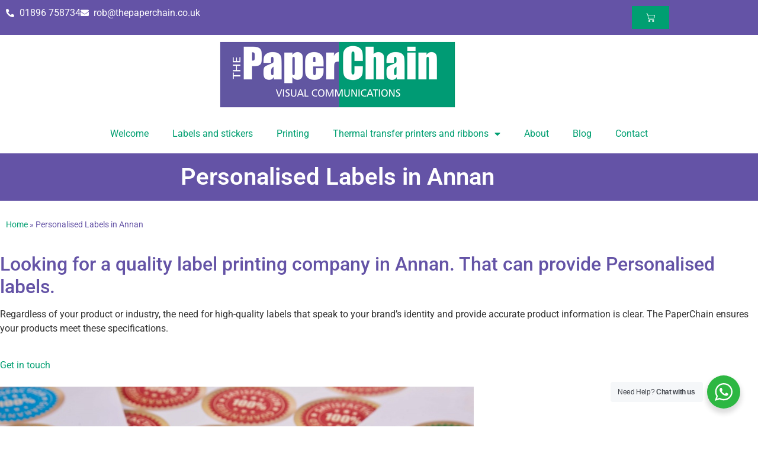

--- FILE ---
content_type: text/html; charset=UTF-8
request_url: https://thepaperchain.co.uk/personalised-labels-in-annan/
body_size: 53926
content:
<!doctype html>
<html lang="en-GB">
<head>
	<meta charset="UTF-8">
	<meta name="viewport" content="width=device-width, initial-scale=1">
	<link rel="profile" href="https://gmpg.org/xfn/11">
	<meta name='robots' content='index, follow, max-image-preview:large, max-snippet:-1, max-video-preview:-1' />
<script>window._wca = window._wca || [];</script>

	<!-- This site is optimized with the Yoast SEO plugin v26.6 - https://yoast.com/wordpress/plugins/seo/ -->
	<link media="all" href="https://thepaperchain.co.uk/wp-content/cache/autoptimize/css/autoptimize_01bd44c79821bb57f213eaf039aa43ec.css" rel="stylesheet"><link media="only screen and (max-width: 768px)" href="https://thepaperchain.co.uk/wp-content/cache/autoptimize/css/autoptimize_6fe211f8bb15af76999ce9135805d7af.css" rel="stylesheet"><title>Personalised Labels in Annan - The PaperChain</title>
	<link rel="canonical" href="https://thepaperchain.co.uk/personalised-labels-in-annan/" />
	<meta property="og:locale" content="en_GB" />
	<meta property="og:type" content="article" />
	<meta property="og:title" content="Personalised Labels in Annan - The PaperChain" />
	<meta property="og:description" content="Looking for a quality label printing company in Annan. That can provide Personalised labels. Regardless of your product or industry, the need for high-quality labels that speak to your brand’s identity and provide accurate product information is clear. The PaperChain ensures your products meet these specifications. Get in touch How it works We’ll meet with [&hellip;]" />
	<meta property="og:url" content="https://thepaperchain.co.uk/personalised-labels-in-annan/" />
	<meta property="og:site_name" content="The PaperChain" />
	<meta property="article:modified_time" content="2024-01-22T14:02:09+00:00" />
	<meta property="og:image" content="https://thepaperchain.co.uk/wp-content/uploads/2021/11/stickers-small.jpg" />
	<meta name="twitter:card" content="summary_large_image" />
	<meta name="twitter:label1" content="Estimated reading time" />
	<meta name="twitter:data1" content="2 minutes" />
	<script type="application/ld+json" class="yoast-schema-graph">{"@context":"https://schema.org","@graph":[{"@type":"WebPage","@id":"https://thepaperchain.co.uk/personalised-labels-in-annan/","url":"https://thepaperchain.co.uk/personalised-labels-in-annan/","name":"Personalised Labels in Annan - The PaperChain","isPartOf":{"@id":"https://thepaperchain.co.uk/#website"},"primaryImageOfPage":{"@id":"https://thepaperchain.co.uk/personalised-labels-in-annan/#primaryimage"},"image":{"@id":"https://thepaperchain.co.uk/personalised-labels-in-annan/#primaryimage"},"thumbnailUrl":"https://thepaperchain.co.uk/wp-content/uploads/2021/11/stickers-small.jpg","datePublished":"2022-10-11T13:42:28+00:00","dateModified":"2024-01-22T14:02:09+00:00","breadcrumb":{"@id":"https://thepaperchain.co.uk/personalised-labels-in-annan/#breadcrumb"},"inLanguage":"en-GB","potentialAction":[{"@type":"ReadAction","target":["https://thepaperchain.co.uk/personalised-labels-in-annan/"]}]},{"@type":"ImageObject","inLanguage":"en-GB","@id":"https://thepaperchain.co.uk/personalised-labels-in-annan/#primaryimage","url":"https://thepaperchain.co.uk/wp-content/uploads/2021/11/stickers-small.jpg","contentUrl":"https://thepaperchain.co.uk/wp-content/uploads/2021/11/stickers-small.jpg","width":900,"height":600,"caption":"Satisfaction guaranteed stickers"},{"@type":"BreadcrumbList","@id":"https://thepaperchain.co.uk/personalised-labels-in-annan/#breadcrumb","itemListElement":[{"@type":"ListItem","position":1,"name":"Home","item":"https://thepaperchain.co.uk/"},{"@type":"ListItem","position":2,"name":"Personalised Labels in Annan"}]},{"@type":"WebSite","@id":"https://thepaperchain.co.uk/#website","url":"https://thepaperchain.co.uk/","name":"The PaperChain","description":"","publisher":{"@id":"https://thepaperchain.co.uk/#organization"},"potentialAction":[{"@type":"SearchAction","target":{"@type":"EntryPoint","urlTemplate":"https://thepaperchain.co.uk/?s={search_term_string}"},"query-input":{"@type":"PropertyValueSpecification","valueRequired":true,"valueName":"search_term_string"}}],"inLanguage":"en-GB"},{"@type":"Organization","@id":"https://thepaperchain.co.uk/#organization","name":"The PaperChain","url":"https://thepaperchain.co.uk/","logo":{"@type":"ImageObject","inLanguage":"en-GB","@id":"https://thepaperchain.co.uk/#/schema/logo/image/","url":"https://thepaperchain.co.uk/wp-content/uploads/2021/10/Paperchain-LOGO.png","contentUrl":"https://thepaperchain.co.uk/wp-content/uploads/2021/10/Paperchain-LOGO.png","width":400,"height":114,"caption":"The PaperChain"},"image":{"@id":"https://thepaperchain.co.uk/#/schema/logo/image/"}}]}</script>
	<!-- / Yoast SEO plugin. -->


<link rel='dns-prefetch' href='//stats.wp.com' />
<link rel="alternate" type="application/rss+xml" title="The PaperChain &raquo; Feed" href="https://thepaperchain.co.uk/feed/" />
<link rel="alternate" type="application/rss+xml" title="The PaperChain &raquo; Comments Feed" href="https://thepaperchain.co.uk/comments/feed/" />
<link rel="alternate" title="oEmbed (JSON)" type="application/json+oembed" href="https://thepaperchain.co.uk/wp-json/oembed/1.0/embed?url=https%3A%2F%2Fthepaperchain.co.uk%2Fpersonalised-labels-in-annan%2F" />
<link rel="alternate" title="oEmbed (XML)" type="text/xml+oembed" href="https://thepaperchain.co.uk/wp-json/oembed/1.0/embed?url=https%3A%2F%2Fthepaperchain.co.uk%2Fpersonalised-labels-in-annan%2F&#038;format=xml" />




















<link rel='stylesheet' id='elementor-post-5-css' href='https://thepaperchain.co.uk/wp-content/cache/autoptimize/css/autoptimize_single_cbede086ea146be4e663cda1a27715b5.css?ver=1767697001' media='all' />








<link rel='stylesheet' id='elementor-post-12-css' href='https://thepaperchain.co.uk/wp-content/cache/autoptimize/css/autoptimize_single_c5461f7bc334da6fd0e7039939664e1c.css?ver=1767697002' media='all' />
<link rel='stylesheet' id='elementor-post-88-css' href='https://thepaperchain.co.uk/wp-content/cache/autoptimize/css/autoptimize_single_35542f8cc235ed9c737ca597ef224c89.css?ver=1767697002' media='all' />
<link rel='stylesheet' id='elementor-post-111-css' href='https://thepaperchain.co.uk/wp-content/cache/autoptimize/css/autoptimize_single_1c46960915b3859f6c9268fc5653488a.css?ver=1767697002' media='all' />

<link rel='stylesheet' id='elementor-gf-local-roboto-css' href='https://thepaperchain.co.uk/wp-content/cache/autoptimize/css/autoptimize_single_e380a4cbdb647fcf6d88ef5b5cff46f1.css?ver=1742393420' media='all' />
<link rel='stylesheet' id='elementor-gf-local-robotoslab-css' href='https://thepaperchain.co.uk/wp-content/cache/autoptimize/css/autoptimize_single_cb4ec62949ca65003a1ee2e77e77578f.css?ver=1742393423' media='all' />


<script src="https://thepaperchain.co.uk/wp-includes/js/dist/hooks.min.js?ver=dd5603f07f9220ed27f1" id="wp-hooks-js"></script>
<script src="https://thepaperchain.co.uk/wp-includes/js/jquery/jquery.min.js?ver=3.7.1" id="jquery-core-js"></script>


<script id="wc-add-to-cart-js-extra">
var wc_add_to_cart_params = {"ajax_url":"/wp-admin/admin-ajax.php","wc_ajax_url":"/?wc-ajax=%%endpoint%%","i18n_view_cart":"View basket","cart_url":"https://thepaperchain.co.uk/shop/basket/","is_cart":"","cart_redirect_after_add":"no"};
//# sourceURL=wc-add-to-cart-js-extra
</script>


<script id="woocommerce-js-extra">
var woocommerce_params = {"ajax_url":"/wp-admin/admin-ajax.php","wc_ajax_url":"/?wc-ajax=%%endpoint%%","i18n_password_show":"Show password","i18n_password_hide":"Hide password"};
//# sourceURL=woocommerce-js-extra
</script>

<script id="WCPAY_ASSETS-js-extra">
var wcpayAssets = {"url":"https://thepaperchain.co.uk/wp-content/plugins/woocommerce-payments/dist/"};
//# sourceURL=WCPAY_ASSETS-js-extra
</script>
<script src="https://stats.wp.com/s-202605.js" id="woocommerce-analytics-js" defer data-wp-strategy="defer"></script>
<script id="wpm-js-extra">
var wpm = {"ajax_url":"https://thepaperchain.co.uk/wp-admin/admin-ajax.php","root":"https://thepaperchain.co.uk/wp-json/","nonce_wp_rest":"3f1db53a22","nonce_ajax":"8e534861af"};
//# sourceURL=wpm-js-extra
</script>
<script src="https://thepaperchain.co.uk/wp-content/plugins/woocommerce-google-adwords-conversion-tracking-tag/js/public/free/wpm-public.p1.min.js?ver=1.54.1" id="wpm-js"></script>
<link rel="https://api.w.org/" href="https://thepaperchain.co.uk/wp-json/" /><link rel="alternate" title="JSON" type="application/json" href="https://thepaperchain.co.uk/wp-json/wp/v2/pages/879" /><link rel="EditURI" type="application/rsd+xml" title="RSD" href="https://thepaperchain.co.uk/xmlrpc.php?rsd" />
<meta name="generator" content="WordPress 6.9" />
<meta name="generator" content="WooCommerce 10.4.3" />
<link rel='shortlink' href='https://thepaperchain.co.uk/?p=879' />
	
			<noscript><style>.woocommerce-product-gallery{ opacity: 1 !important; }</style></noscript>
	<meta name="generator" content="Elementor 3.34.0; features: additional_custom_breakpoints; settings: css_print_method-external, google_font-enabled, font_display-auto">
<!-- Google Tag Manager -->
<script>(function(w,d,s,l,i){w[l]=w[l]||[];w[l].push({'gtm.start':
new Date().getTime(),event:'gtm.js'});var f=d.getElementsByTagName(s)[0],
j=d.createElement(s),dl=l!='dataLayer'?'&l='+l:'';j.async=true;j.src=
'https://www.googletagmanager.com/gtm.js?id='+i+dl;f.parentNode.insertBefore(j,f);
})(window,document,'script','dataLayer','GTM-MQ2KXCM');</script>
<!-- End Google Tag Manager -->
<meta name="google-site-verification" content="ShntyXskU-pBb7KZ_gD4WLb3_94CvHCJI53mburiQ-8" />

<!-- START Pixel Manager for WooCommerce -->

		<script>

			window.wpmDataLayer = window.wpmDataLayer || {};
			window.wpmDataLayer = Object.assign(window.wpmDataLayer, {"cart":{},"cart_item_keys":{},"version":{"number":"1.54.1","pro":false,"eligible_for_updates":false,"distro":"fms","beta":false,"show":true},"pixels":{"google":{"linker":{"settings":null},"user_id":false,"analytics":{"ga4":{"measurement_id":"G-YWZF0DDBKH","parameters":{},"mp_active":false,"debug_mode":false,"page_load_time_tracking":false},"id_type":"post_id"},"tag_id":"G-YWZF0DDBKH","tag_id_suppressed":[],"tag_gateway":{"measurement_path":""},"tcf_support":false,"consent_mode":{"is_active":true,"wait_for_update":500,"ads_data_redaction":false,"url_passthrough":true}},"hotjar":{"site_id":"2563038"}},"shop":{"list_name":"Page | Personalised Labels in Annan","list_id":"page_personalised-labels-in-annan","page_type":"page","currency":"GBP","selectors":{"addToCart":[],"beginCheckout":[]},"order_duplication_prevention":true,"view_item_list_trigger":{"test_mode":false,"background_color":"green","opacity":0.5,"repeat":true,"timeout":1000,"threshold":0.8000000000000000444089209850062616169452667236328125},"variations_output":true,"session_active":false},"page":{"id":879,"title":"Personalised Labels in Annan","type":"page","categories":[],"parent":{"id":0,"title":"Personalised Labels in Annan","type":"page","categories":[]}},"general":{"user_logged_in":false,"scroll_tracking_thresholds":[],"page_id":879,"exclude_domains":[],"server_2_server":{"active":false,"user_agent_exclude_patterns":[],"ip_exclude_list":[],"pageview_event_s2s":{"is_active":false,"pixels":[]}},"consent_management":{"explicit_consent":false},"lazy_load_pmw":false,"chunk_base_path":"https://thepaperchain.co.uk/wp-content/plugins/woocommerce-google-adwords-conversion-tracking-tag/js/public/free/","modules":{"load_deprecated_functions":true}}});

		</script>

		
<!-- END Pixel Manager for WooCommerce -->
			
			<link rel="icon" href="https://thepaperchain.co.uk/wp-content/uploads/2021/10/Paperchain-LOGO-100x100.png" sizes="32x32" />
<link rel="icon" href="https://thepaperchain.co.uk/wp-content/uploads/2021/10/Paperchain-LOGO.png" sizes="192x192" />
<link rel="apple-touch-icon" href="https://thepaperchain.co.uk/wp-content/uploads/2021/10/Paperchain-LOGO.png" />
<meta name="msapplication-TileImage" content="https://thepaperchain.co.uk/wp-content/uploads/2021/10/Paperchain-LOGO.png" />
</head>
<body class="wp-singular page-template-default page page-id-879 wp-custom-logo wp-embed-responsive wp-theme-hello-elementor theme-hello-elementor woocommerce-no-js hello-elementor-default elementor-default elementor-kit-5 elementor-page-111">

<!-- Google Tag Manager (noscript) -->
<noscript><iframe src="https://www.googletagmanager.com/ns.html?id=GTM-MQ2KXCM"
height="0" width="0" style="display:none;visibility:hidden"></iframe></noscript>
<!-- End Google Tag Manager (noscript) -->

<a class="skip-link screen-reader-text" href="#content">Skip to content</a>

		<header data-elementor-type="header" data-elementor-id="12" class="elementor elementor-12 elementor-location-header" data-elementor-post-type="elementor_library">
					<section class="elementor-section elementor-top-section elementor-element elementor-element-facc356 elementor-section-stretched elementor-section-boxed elementor-section-height-default elementor-section-height-default" data-id="facc356" data-element_type="section" data-settings="{&quot;stretch_section&quot;:&quot;section-stretched&quot;,&quot;background_background&quot;:&quot;classic&quot;}">
						<div class="elementor-container elementor-column-gap-default">
					<div class="elementor-column elementor-col-50 elementor-top-column elementor-element elementor-element-792750b" data-id="792750b" data-element_type="column">
			<div class="elementor-widget-wrap elementor-element-populated">
						<div class="elementor-element elementor-element-abdec1f elementor-icon-list--layout-inline elementor-align-start elementor-mobile-align-center elementor-list-item-link-full_width elementor-widget elementor-widget-icon-list" data-id="abdec1f" data-element_type="widget" data-widget_type="icon-list.default">
				<div class="elementor-widget-container">
							<ul class="elementor-icon-list-items elementor-inline-items">
							<li class="elementor-icon-list-item elementor-inline-item">
											<a href="tel:01896758734">

												<span class="elementor-icon-list-icon">
							<i aria-hidden="true" class="fas fa-phone-alt"></i>						</span>
										<span class="elementor-icon-list-text">01896 758734</span>
											</a>
									</li>
								<li class="elementor-icon-list-item elementor-inline-item">
											<a href="mailto:rob@thepaperchain.co.uk">

												<span class="elementor-icon-list-icon">
							<i aria-hidden="true" class="fas fa-envelope"></i>						</span>
										<span class="elementor-icon-list-text">rob@thepaperchain.co.uk</span>
											</a>
									</li>
						</ul>
						</div>
				</div>
					</div>
		</div>
				<div class="elementor-column elementor-col-50 elementor-top-column elementor-element elementor-element-db11e09" data-id="db11e09" data-element_type="column">
			<div class="elementor-widget-wrap elementor-element-populated">
						<div class="elementor-element elementor-element-d2e4c54 elementor-menu-cart--empty-indicator-hide toggle-icon--cart-medium elementor-menu-cart--items-indicator-bubble elementor-menu-cart--cart-type-side-cart elementor-menu-cart--show-remove-button-yes elementor-widget elementor-widget-woocommerce-menu-cart" data-id="d2e4c54" data-element_type="widget" data-settings="{&quot;cart_type&quot;:&quot;side-cart&quot;,&quot;open_cart&quot;:&quot;click&quot;,&quot;automatically_open_cart&quot;:&quot;no&quot;}" data-widget_type="woocommerce-menu-cart.default">
				<div class="elementor-widget-container">
							<div class="elementor-menu-cart__wrapper">
							<div class="elementor-menu-cart__toggle_wrapper">
					<div class="elementor-menu-cart__container elementor-lightbox" aria-hidden="true">
						<div class="elementor-menu-cart__main" aria-hidden="true">
									<div class="elementor-menu-cart__close-button">
					</div>
									<div class="widget_shopping_cart_content">
															</div>
						</div>
					</div>
							<div class="elementor-menu-cart__toggle elementor-button-wrapper">
			<a id="elementor-menu-cart__toggle_button" href="#" class="elementor-menu-cart__toggle_button elementor-button elementor-size-sm" aria-expanded="false">
				<span class="elementor-button-text"><span class="woocommerce-Price-amount amount"><bdi><span class="woocommerce-Price-currencySymbol">&pound;</span>0.00</bdi></span></span>
				<span class="elementor-button-icon">
					<span class="elementor-button-icon-qty" data-counter="0">0</span>
					<i class="eicon-cart-medium"></i>					<span class="elementor-screen-only">Basket</span>
				</span>
			</a>
		</div>
						</div>
					</div> <!-- close elementor-menu-cart__wrapper -->
						</div>
				</div>
					</div>
		</div>
					</div>
		</section>
				<section class="elementor-section elementor-top-section elementor-element elementor-element-d4e0b64 elementor-section-content-middle elementor-section-boxed elementor-section-height-default elementor-section-height-default" data-id="d4e0b64" data-element_type="section" data-settings="{&quot;background_background&quot;:&quot;classic&quot;}">
						<div class="elementor-container elementor-column-gap-default">
					<div class="elementor-column elementor-col-100 elementor-top-column elementor-element elementor-element-cd63dfe" data-id="cd63dfe" data-element_type="column">
			<div class="elementor-widget-wrap elementor-element-populated">
						<div class="elementor-element elementor-element-cc547a7 elementor-widget elementor-widget-theme-site-logo elementor-widget-image" data-id="cc547a7" data-element_type="widget" data-widget_type="theme-site-logo.default">
				<div class="elementor-widget-container">
											<a href="https://thepaperchain.co.uk">
			<img width="400" height="114" src="https://thepaperchain.co.uk/wp-content/uploads/2021/10/Paperchain-LOGO.png" class="attachment-full size-full wp-image-18" alt="The PaperChain" srcset="https://thepaperchain.co.uk/wp-content/uploads/2021/10/Paperchain-LOGO.png 400w, https://thepaperchain.co.uk/wp-content/uploads/2021/10/Paperchain-LOGO-300x86.png 300w" sizes="(max-width: 400px) 100vw, 400px" />				</a>
											</div>
				</div>
					</div>
		</div>
					</div>
		</section>
		<div class="elementor-element elementor-element-ed4dc7e e-flex e-con-boxed e-con e-parent" data-id="ed4dc7e" data-element_type="container" data-settings="{&quot;background_background&quot;:&quot;classic&quot;,&quot;sticky&quot;:&quot;top&quot;,&quot;sticky_on&quot;:[&quot;desktop&quot;,&quot;tablet&quot;,&quot;mobile&quot;],&quot;sticky_offset&quot;:0,&quot;sticky_effects_offset&quot;:0,&quot;sticky_anchor_link_offset&quot;:0}">
					<div class="e-con-inner">
				<div class="elementor-element elementor-element-cb08410 elementor-nav-menu__align-center elementor-nav-menu__text-align-center elementor-nav-menu--dropdown-tablet elementor-nav-menu--toggle elementor-nav-menu--burger elementor-widget elementor-widget-nav-menu" data-id="cb08410" data-element_type="widget" data-settings="{&quot;layout&quot;:&quot;horizontal&quot;,&quot;submenu_icon&quot;:{&quot;value&quot;:&quot;&lt;i class=\&quot;fas fa-caret-down\&quot; aria-hidden=\&quot;true\&quot;&gt;&lt;\/i&gt;&quot;,&quot;library&quot;:&quot;fa-solid&quot;},&quot;toggle&quot;:&quot;burger&quot;}" data-widget_type="nav-menu.default">
				<div class="elementor-widget-container">
								<nav aria-label="Menu" class="elementor-nav-menu--main elementor-nav-menu__container elementor-nav-menu--layout-horizontal e--pointer-none">
				<ul id="menu-1-cb08410" class="elementor-nav-menu"><li class="menu-item menu-item-type-post_type menu-item-object-page menu-item-home menu-item-332"><a href="https://thepaperchain.co.uk/" class="elementor-item">Welcome</a></li>
<li class="menu-item menu-item-type-post_type menu-item-object-page menu-item-333"><a href="https://thepaperchain.co.uk/labels-and-stickers/" class="elementor-item">Labels and stickers</a></li>
<li class="menu-item menu-item-type-post_type menu-item-object-page menu-item-335"><a href="https://thepaperchain.co.uk/printing/" class="elementor-item">Printing</a></li>
<li class="menu-item menu-item-type-post_type menu-item-object-page menu-item-has-children menu-item-4477"><a href="https://thepaperchain.co.uk/shop/" class="elementor-item">Thermal transfer printers and ribbons</a>
<ul class="sub-menu elementor-nav-menu--dropdown">
	<li class="menu-item menu-item-type-post_type menu-item-object-page menu-item-4481"><a href="https://thepaperchain.co.uk/shop/" class="elementor-sub-item">Shop</a></li>
	<li class="menu-item menu-item-type-post_type menu-item-object-page menu-item-4478"><a href="https://thepaperchain.co.uk/shop/basket/" class="elementor-sub-item">Basket</a></li>
	<li class="menu-item menu-item-type-post_type menu-item-object-page menu-item-4480"><a href="https://thepaperchain.co.uk/shop/checkout/" class="elementor-sub-item">Checkout</a></li>
	<li class="menu-item menu-item-type-post_type menu-item-object-page menu-item-4479"><a href="https://thepaperchain.co.uk/shop/my-account/" class="elementor-sub-item">My account</a></li>
</ul>
</li>
<li class="menu-item menu-item-type-post_type menu-item-object-page menu-item-336"><a href="https://thepaperchain.co.uk/about/" class="elementor-item">About</a></li>
<li class="menu-item menu-item-type-taxonomy menu-item-object-category menu-item-487"><a href="https://thepaperchain.co.uk/category/blog/" class="elementor-item">Blog</a></li>
<li class="menu-item menu-item-type-post_type menu-item-object-page menu-item-337"><a href="https://thepaperchain.co.uk/contact/" class="elementor-item">Contact</a></li>
</ul>			</nav>
					<div class="elementor-menu-toggle" role="button" tabindex="0" aria-label="Menu Toggle" aria-expanded="false">
			<i aria-hidden="true" role="presentation" class="elementor-menu-toggle__icon--open eicon-menu-bar"></i><i aria-hidden="true" role="presentation" class="elementor-menu-toggle__icon--close eicon-close"></i>		</div>
					<nav class="elementor-nav-menu--dropdown elementor-nav-menu__container" aria-hidden="true">
				<ul id="menu-2-cb08410" class="elementor-nav-menu"><li class="menu-item menu-item-type-post_type menu-item-object-page menu-item-home menu-item-332"><a href="https://thepaperchain.co.uk/" class="elementor-item" tabindex="-1">Welcome</a></li>
<li class="menu-item menu-item-type-post_type menu-item-object-page menu-item-333"><a href="https://thepaperchain.co.uk/labels-and-stickers/" class="elementor-item" tabindex="-1">Labels and stickers</a></li>
<li class="menu-item menu-item-type-post_type menu-item-object-page menu-item-335"><a href="https://thepaperchain.co.uk/printing/" class="elementor-item" tabindex="-1">Printing</a></li>
<li class="menu-item menu-item-type-post_type menu-item-object-page menu-item-has-children menu-item-4477"><a href="https://thepaperchain.co.uk/shop/" class="elementor-item" tabindex="-1">Thermal transfer printers and ribbons</a>
<ul class="sub-menu elementor-nav-menu--dropdown">
	<li class="menu-item menu-item-type-post_type menu-item-object-page menu-item-4481"><a href="https://thepaperchain.co.uk/shop/" class="elementor-sub-item" tabindex="-1">Shop</a></li>
	<li class="menu-item menu-item-type-post_type menu-item-object-page menu-item-4478"><a href="https://thepaperchain.co.uk/shop/basket/" class="elementor-sub-item" tabindex="-1">Basket</a></li>
	<li class="menu-item menu-item-type-post_type menu-item-object-page menu-item-4480"><a href="https://thepaperchain.co.uk/shop/checkout/" class="elementor-sub-item" tabindex="-1">Checkout</a></li>
	<li class="menu-item menu-item-type-post_type menu-item-object-page menu-item-4479"><a href="https://thepaperchain.co.uk/shop/my-account/" class="elementor-sub-item" tabindex="-1">My account</a></li>
</ul>
</li>
<li class="menu-item menu-item-type-post_type menu-item-object-page menu-item-336"><a href="https://thepaperchain.co.uk/about/" class="elementor-item" tabindex="-1">About</a></li>
<li class="menu-item menu-item-type-taxonomy menu-item-object-category menu-item-487"><a href="https://thepaperchain.co.uk/category/blog/" class="elementor-item" tabindex="-1">Blog</a></li>
<li class="menu-item menu-item-type-post_type menu-item-object-page menu-item-337"><a href="https://thepaperchain.co.uk/contact/" class="elementor-item" tabindex="-1">Contact</a></li>
</ul>			</nav>
						</div>
				</div>
					</div>
				</div>
				</header>
				<div data-elementor-type="single-page" data-elementor-id="111" class="elementor elementor-111 elementor-location-single post-879 page type-page status-publish hentry" data-elementor-post-type="elementor_library">
					<section class="elementor-section elementor-top-section elementor-element elementor-element-2c833a8 elementor-section-height-min-height elementor-section-stretched elementor-section-boxed elementor-section-height-default elementor-section-items-middle" data-id="2c833a8" data-element_type="section" data-settings="{&quot;stretch_section&quot;:&quot;section-stretched&quot;,&quot;background_background&quot;:&quot;classic&quot;}">
						<div class="elementor-container elementor-column-gap-default">
					<div class="elementor-column elementor-col-100 elementor-top-column elementor-element elementor-element-4d26291" data-id="4d26291" data-element_type="column">
			<div class="elementor-widget-wrap elementor-element-populated">
						<div class="elementor-element elementor-element-259621e elementor-widget elementor-widget-theme-post-title elementor-page-title elementor-widget-heading" data-id="259621e" data-element_type="widget" data-widget_type="theme-post-title.default">
				<div class="elementor-widget-container">
					<h1 class="elementor-heading-title elementor-size-default">Personalised Labels in Annan</h1>				</div>
				</div>
					</div>
		</div>
					</div>
		</section>
				<section class="elementor-section elementor-top-section elementor-element elementor-element-7c2a0d6 elementor-section-boxed elementor-section-height-default elementor-section-height-default" data-id="7c2a0d6" data-element_type="section">
						<div class="elementor-container elementor-column-gap-default">
					<div class="elementor-column elementor-col-100 elementor-top-column elementor-element elementor-element-3f9da2c" data-id="3f9da2c" data-element_type="column">
			<div class="elementor-widget-wrap elementor-element-populated">
						<div class="elementor-element elementor-element-b4ef3c9 elementor-widget elementor-widget-breadcrumbs" data-id="b4ef3c9" data-element_type="widget" data-widget_type="breadcrumbs.default">
				<div class="elementor-widget-container">
					<p id="breadcrumbs"><span><span><a href="https://thepaperchain.co.uk/">Home</a></span> &raquo; <span class="breadcrumb_last" aria-current="page">Personalised Labels in Annan</span></span></p>				</div>
				</div>
					</div>
		</div>
					</div>
		</section>
				<section class="elementor-section elementor-top-section elementor-element elementor-element-aa84f39 elementor-section-full_width elementor-section-height-default elementor-section-height-default" data-id="aa84f39" data-element_type="section">
						<div class="elementor-container elementor-column-gap-no">
					<div class="elementor-column elementor-col-100 elementor-top-column elementor-element elementor-element-d4d58b9" data-id="d4d58b9" data-element_type="column">
			<div class="elementor-widget-wrap elementor-element-populated">
						<div class="elementor-element elementor-element-50cfd85 elementor-widget elementor-widget-theme-post-content" data-id="50cfd85" data-element_type="widget" data-widget_type="theme-post-content.default">
				<div class="elementor-widget-container">
					<h2>Looking for a quality label printing company in Annan. That can provide Personalised labels.</h2>
<p>Regardless of your product or industry, the need for high-quality labels that speak to your brand’s identity and provide accurate product information is clear. The PaperChain ensures your products meet these specifications.</p>
<p><a role="button" href="#get-in-touch"><br />
Get in touch<br />
</a><br />
<img fetchpriority="high" decoding="async" src="https://thepaperchain.co.uk/wp-content/uploads/2021/11/stickers-small.jpg" sizes="(max-width: 800px) 100vw, 800px" srcset="https://thepaperchain.co.uk/wp-content/uploads/2021/11/stickers-small.jpg 900w, https://thepaperchain.co.uk/wp-content/uploads/2021/11/stickers-small-300x200.jpg 300w, https://thepaperchain.co.uk/wp-content/uploads/2021/11/stickers-small-768x512.jpg 768w" alt="Satisfaction guaranteed stickers" width="800" height="533" /><br />
<img decoding="async" src="https://thepaperchain.co.uk/wp-content/uploads/2021/11/labels-printed-group4-e1586361954443.jpg" sizes="(max-width: 524px) 100vw, 524px" srcset="https://thepaperchain.co.uk/wp-content/uploads/2021/11/labels-printed-group4-e1586361954443.jpg 524w, https://thepaperchain.co.uk/wp-content/uploads/2021/11/labels-printed-group4-e1586361954443-300x143.jpg 300w" alt="Labels" width="524" height="250" /></p>
<h2>How it works</h2>
<ol>
<li>We’ll meet with you personally, on Zoom or talk to you on the phone.</li>
<li>We’ll draw up a quote for the work for your consideration.</li>
<li>If accepted, we will provide a proof of the product for you to check over thoroughly to make sure it meets your needs.</li>
<li>Once the suitability of the product is confirmed, we will undertake the ordering process for you.</li>
</ol>
<h2>Available labels</h2>
<p>We supply traditional product labels, food labels and medical labels with custom designs. We guarantee complete satisfaction, ensuring your products have no defects and are delivered quickly.</p>
<p>Whatever you need, we have a solution. No job too big; no order too small.</p>
<p><img decoding="async" src="https://thepaperchain.co.uk/wp-content/uploads/2021/11/labels-1150-4.jpg" sizes="(max-width: 800px) 100vw, 800px" srcset="https://thepaperchain.co.uk/wp-content/uploads/2021/11/labels-1150-4.jpg 853w, https://thepaperchain.co.uk/wp-content/uploads/2021/11/labels-1150-4-300x147.jpg 300w, https://thepaperchain.co.uk/wp-content/uploads/2021/11/labels-1150-4-768x376.jpg 768w" alt="White labels" width="800" height="392" /></p>
<h1>Get in touch with Rob</h1>
<p><img loading="lazy" decoding="async" class="alignnone wp-image-458 size-full" src="https://thepaperchain.co.uk/wp-content/uploads/2022/01/rob_oliver.jpg" alt="Rob Oliver Director of Scottish Borders based company The Paper Chain." width="1000" height="563" srcset="https://thepaperchain.co.uk/wp-content/uploads/2022/01/rob_oliver.jpg 1000w, https://thepaperchain.co.uk/wp-content/uploads/2022/01/rob_oliver-600x338.jpg 600w, https://thepaperchain.co.uk/wp-content/uploads/2022/01/rob_oliver-300x169.jpg 300w, https://thepaperchain.co.uk/wp-content/uploads/2022/01/rob_oliver-768x432.jpg 768w" sizes="(max-width: 1000px) 100vw, 1000px" /></p>
<p><em><strong>Rob Oliver Director of Scottish Borders based company The Paper Chain.</strong></em></p>
<h2>Get in touch via email</h2>

<div class="wpcf7 no-js" id="wpcf7-f685-p879-o1" lang="en-US" dir="ltr" data-wpcf7-id="685">
<div class="screen-reader-response"><p role="status" aria-live="polite" aria-atomic="true"></p> <ul></ul></div>
<form action="/personalised-labels-in-annan/#wpcf7-f685-p879-o1" method="post" class="wpcf7-form init" aria-label="Contact form" novalidate="novalidate" data-status="init">
<fieldset class="hidden-fields-container"><input type="hidden" name="_wpcf7" value="685" /><input type="hidden" name="_wpcf7_version" value="6.1.4" /><input type="hidden" name="_wpcf7_locale" value="en_US" /><input type="hidden" name="_wpcf7_unit_tag" value="wpcf7-f685-p879-o1" /><input type="hidden" name="_wpcf7_container_post" value="879" /><input type="hidden" name="_wpcf7_posted_data_hash" value="" />
</fieldset>
<p><label> Your name<br />
<span class="wpcf7-form-control-wrap" data-name="your-name"><input size="40" maxlength="400" class="wpcf7-form-control wpcf7-text wpcf7-validates-as-required" aria-required="true" aria-invalid="false" value="" type="text" name="your-name" /></span> </label>
</p>
<p><label> Your email<br />
<span class="wpcf7-form-control-wrap" data-name="your-email"><input size="40" maxlength="400" class="wpcf7-form-control wpcf7-email wpcf7-validates-as-required wpcf7-text wpcf7-validates-as-email" aria-required="true" aria-invalid="false" value="" type="email" name="your-email" /></span> </label>
</p>
<p><label> Subject<br />
<span class="wpcf7-form-control-wrap" data-name="your-subject"><input size="40" maxlength="400" class="wpcf7-form-control wpcf7-text wpcf7-validates-as-required" aria-required="true" aria-invalid="false" value="" type="text" name="your-subject" /></span> </label>
</p>
<p><label> Your message (optional)<br />
<span class="wpcf7-form-control-wrap" data-name="your-message"><textarea cols="40" rows="10" maxlength="2000" class="wpcf7-form-control wpcf7-textarea" aria-invalid="false" name="your-message"></textarea></span> </label>
</p>
<p><input class="wpcf7-form-control wpcf7-submit has-spinner" type="submit" value="Submit" />
</p><div class="wpcf7-response-output" aria-hidden="true"></div>
</form>
</div>

				</div>
				</div>
					</div>
		</div>
					</div>
		</section>
				</div>
				<footer data-elementor-type="footer" data-elementor-id="88" class="elementor elementor-88 elementor-location-footer" data-elementor-post-type="elementor_library">
					<section class="elementor-section elementor-top-section elementor-element elementor-element-9fe5f0f elementor-section-boxed elementor-section-height-default elementor-section-height-default" data-id="9fe5f0f" data-element_type="section" data-settings="{&quot;background_background&quot;:&quot;classic&quot;}">
						<div class="elementor-container elementor-column-gap-default">
					<div class="elementor-column elementor-col-100 elementor-top-column elementor-element elementor-element-c233fd5" data-id="c233fd5" data-element_type="column">
			<div class="elementor-widget-wrap elementor-element-populated">
						<div class="elementor-element elementor-element-2b38ac5 elementor-widget elementor-widget-text-editor" data-id="2b38ac5" data-element_type="widget" data-widget_type="text-editor.default">
				<div class="elementor-widget-container">
									<p>The Paper Chain (Scotland) Ltd<br />1 Abbotsford Terrace<br />Galashiels<br />TD1 3BZ</p>								</div>
				</div>
				<div class="elementor-element elementor-element-501f55a elementor-icon-list--layout-inline elementor-align-center elementor-list-item-link-full_width elementor-widget elementor-widget-icon-list" data-id="501f55a" data-element_type="widget" data-widget_type="icon-list.default">
				<div class="elementor-widget-container">
							<ul class="elementor-icon-list-items elementor-inline-items">
							<li class="elementor-icon-list-item elementor-inline-item">
											<a href="tel:01896758734">

												<span class="elementor-icon-list-icon">
							<i aria-hidden="true" class="fas fa-phone-alt"></i>						</span>
										<span class="elementor-icon-list-text">01896 758734</span>
											</a>
									</li>
								<li class="elementor-icon-list-item elementor-inline-item">
											<a href="mailto:rob@thepaperchain.co.uk">

												<span class="elementor-icon-list-icon">
							<i aria-hidden="true" class="fas fa-envelope"></i>						</span>
										<span class="elementor-icon-list-text">rob@thepaperchain.co.uk</span>
											</a>
									</li>
						</ul>
						</div>
				</div>
				<div class="elementor-element elementor-element-f83e92b elementor-widget elementor-widget-text-editor" data-id="f83e92b" data-element_type="widget" data-widget_type="text-editor.default">
				<div class="elementor-widget-container">
									<p>Company Number: SC204917 | VAT Number: 751 1484 44</p><p>Site by <a href="https://awdesign.org.uk/?utm_source=thepaperchain&amp;utm_medium=link&amp;utm_campaign=footer" target="_blank" rel="noopener">Awdesign Digital</a></p>								</div>
				</div>
					</div>
		</div>
					</div>
		</section>
				</footer>
		
<script type="speculationrules">
{"prefetch":[{"source":"document","where":{"and":[{"href_matches":"/*"},{"not":{"href_matches":["/wp-*.php","/wp-admin/*","/wp-content/uploads/*","/wp-content/*","/wp-content/plugins/*","/wp-content/themes/hello-elementor/*","/*\\?(.+)"]}},{"not":{"selector_matches":"a[rel~=\"nofollow\"]"}},{"not":{"selector_matches":".no-prefetch, .no-prefetch a"}}]},"eagerness":"conservative"}]}
</script>
<div id="wa"></div>
            <script>
                window.addEventListener('load', function() {
                    if (window.jQuery) {
                        jQuery( document ).on( 'elementor/popup/show', function() {
                            window.setTimeout(function(){
                                jQuery('.elementor-container .aws-container, .elementor-popup-modal .aws-container').each( function() {
                                    jQuery(this).aws_search();
                                });
                            }, 1000);
                        } );
                    }
                }, false);
            </script>

        			<script>
				const lazyloadRunObserver = () => {
					const lazyloadBackgrounds = document.querySelectorAll( `.e-con.e-parent:not(.e-lazyloaded)` );
					const lazyloadBackgroundObserver = new IntersectionObserver( ( entries ) => {
						entries.forEach( ( entry ) => {
							if ( entry.isIntersecting ) {
								let lazyloadBackground = entry.target;
								if( lazyloadBackground ) {
									lazyloadBackground.classList.add( 'e-lazyloaded' );
								}
								lazyloadBackgroundObserver.unobserve( entry.target );
							}
						});
					}, { rootMargin: '200px 0px 200px 0px' } );
					lazyloadBackgrounds.forEach( ( lazyloadBackground ) => {
						lazyloadBackgroundObserver.observe( lazyloadBackground );
					} );
				};
				const events = [
					'DOMContentLoaded',
					'elementor/lazyload/observe',
				];
				events.forEach( ( event ) => {
					document.addEventListener( event, lazyloadRunObserver );
				} );
			</script>
				<script>
		(function () {
			var c = document.body.className;
			c = c.replace(/woocommerce-no-js/, 'woocommerce-js');
			document.body.className = c;
		})();
	</script>
	
<script src="https://thepaperchain.co.uk/wp-includes/js/dist/i18n.min.js?ver=c26c3dc7bed366793375" id="wp-i18n-js"></script>
<script id="wp-i18n-js-after">
wp.i18n.setLocaleData( { 'text direction\u0004ltr': [ 'ltr' ] } );
//# sourceURL=wp-i18n-js-after
</script>

<script id="contact-form-7-js-before">
var wpcf7 = {
    "api": {
        "root": "https:\/\/thepaperchain.co.uk\/wp-json\/",
        "namespace": "contact-form-7\/v1"
    }
};
//# sourceURL=contact-form-7-js-before
</script>

<script id="aws-script-js-extra">
var aws_vars = {"sale":"Sale!","sku":"SKU: ","showmore":"View all results","noresults":"Nothing found"};
//# sourceURL=aws-script-js-extra
</script>


<script id="nta-js-global-js-extra">
var njt_wa_global = {"ajax_url":"https://thepaperchain.co.uk/wp-admin/admin-ajax.php","nonce":"7f75855902","defaultAvatarSVG":"\u003Csvg width=\"48px\" height=\"48px\" class=\"nta-whatsapp-default-avatar\" version=\"1.1\" id=\"Layer_1\" xmlns=\"http://www.w3.org/2000/svg\" xmlns:xlink=\"http://www.w3.org/1999/xlink\" x=\"0px\" y=\"0px\"\n            viewBox=\"0 0 512 512\" style=\"enable-background:new 0 0 512 512;\" xml:space=\"preserve\"\u003E\n            \u003Cpath style=\"fill:#EDEDED;\" d=\"M0,512l35.31-128C12.359,344.276,0,300.138,0,254.234C0,114.759,114.759,0,255.117,0\n            S512,114.759,512,254.234S395.476,512,255.117,512c-44.138,0-86.51-14.124-124.469-35.31L0,512z\"/\u003E\n            \u003Cpath style=\"fill:#55CD6C;\" d=\"M137.71,430.786l7.945,4.414c32.662,20.303,70.621,32.662,110.345,32.662\n            c115.641,0,211.862-96.221,211.862-213.628S371.641,44.138,255.117,44.138S44.138,137.71,44.138,254.234\n            c0,40.607,11.476,80.331,32.662,113.876l5.297,7.945l-20.303,74.152L137.71,430.786z\"/\u003E\n            \u003Cpath style=\"fill:#FEFEFE;\" d=\"M187.145,135.945l-16.772-0.883c-5.297,0-10.593,1.766-14.124,5.297\n            c-7.945,7.062-21.186,20.303-24.717,37.959c-6.179,26.483,3.531,58.262,26.483,90.041s67.09,82.979,144.772,105.048\n            c24.717,7.062,44.138,2.648,60.028-7.062c12.359-7.945,20.303-20.303,22.952-33.545l2.648-12.359\n            c0.883-3.531-0.883-7.945-4.414-9.71l-55.614-25.6c-3.531-1.766-7.945-0.883-10.593,2.648l-22.069,28.248\n            c-1.766,1.766-4.414,2.648-7.062,1.766c-15.007-5.297-65.324-26.483-92.69-79.448c-0.883-2.648-0.883-5.297,0.883-7.062\n            l21.186-23.834c1.766-2.648,2.648-6.179,1.766-8.828l-25.6-57.379C193.324,138.593,190.676,135.945,187.145,135.945\"/\u003E\n        \u003C/svg\u003E","defaultAvatarUrl":"https://thepaperchain.co.uk/wp-content/plugins/whatsapp-for-wordpress/assets/img/whatsapp_logo.svg","timezone":"+00:00","i18n":{"online":"Online","offline":"Offline"},"urlSettings":{"onDesktop":"api","onMobile":"api","openInNewTab":"ON"}};
//# sourceURL=nta-js-global-js-extra
</script>


<script src="https://thepaperchain.co.uk/wp-includes/js/dist/vendor/wp-polyfill.min.js?ver=3.15.0" id="wp-polyfill-js"></script>




<script id="elementor-frontend-js-before">
var elementorFrontendConfig = {"environmentMode":{"edit":false,"wpPreview":false,"isScriptDebug":false},"i18n":{"shareOnFacebook":"Share on Facebook","shareOnTwitter":"Share on Twitter","pinIt":"Pin it","download":"Download","downloadImage":"Download image","fullscreen":"Fullscreen","zoom":"Zoom","share":"Share","playVideo":"Play Video","previous":"Previous","next":"Next","close":"Close","a11yCarouselPrevSlideMessage":"Previous slide","a11yCarouselNextSlideMessage":"Next slide","a11yCarouselFirstSlideMessage":"This is the first slide","a11yCarouselLastSlideMessage":"This is the last slide","a11yCarouselPaginationBulletMessage":"Go to slide"},"is_rtl":false,"breakpoints":{"xs":0,"sm":480,"md":768,"lg":1025,"xl":1440,"xxl":1600},"responsive":{"breakpoints":{"mobile":{"label":"Mobile Portrait","value":767,"default_value":767,"direction":"max","is_enabled":true},"mobile_extra":{"label":"Mobile Landscape","value":880,"default_value":880,"direction":"max","is_enabled":false},"tablet":{"label":"Tablet Portrait","value":1024,"default_value":1024,"direction":"max","is_enabled":true},"tablet_extra":{"label":"Tablet Landscape","value":1200,"default_value":1200,"direction":"max","is_enabled":false},"laptop":{"label":"Laptop","value":1366,"default_value":1366,"direction":"max","is_enabled":false},"widescreen":{"label":"Widescreen","value":2400,"default_value":2400,"direction":"min","is_enabled":false}},"hasCustomBreakpoints":false},"version":"3.34.0","is_static":false,"experimentalFeatures":{"additional_custom_breakpoints":true,"container":true,"theme_builder_v2":true,"hello-theme-header-footer":true,"nested-elements":true,"home_screen":true,"global_classes_should_enforce_capabilities":true,"e_variables":true,"cloud-library":true,"e_opt_in_v4_page":true,"e_interactions":true,"import-export-customization":true,"e_pro_variables":true},"urls":{"assets":"https:\/\/thepaperchain.co.uk\/wp-content\/plugins\/elementor\/assets\/","ajaxurl":"https:\/\/thepaperchain.co.uk\/wp-admin\/admin-ajax.php","uploadUrl":"https:\/\/thepaperchain.co.uk\/wp-content\/uploads"},"nonces":{"floatingButtonsClickTracking":"6ceecb943a"},"swiperClass":"swiper","settings":{"page":[],"editorPreferences":[]},"kit":{"active_breakpoints":["viewport_mobile","viewport_tablet"],"global_image_lightbox":"yes","lightbox_enable_counter":"yes","lightbox_enable_fullscreen":"yes","lightbox_enable_zoom":"yes","lightbox_enable_share":"yes","lightbox_title_src":"title","lightbox_description_src":"description","woocommerce_notices_elements":[],"hello_header_logo_type":"logo","hello_header_menu_layout":"horizontal","hello_footer_logo_type":"logo"},"post":{"id":879,"title":"Personalised%20Labels%20in%20Annan%20-%20The%20PaperChain","excerpt":"","featuredImage":false}};
//# sourceURL=elementor-frontend-js-before
</script>




<script id="wc-order-attribution-js-extra">
var wc_order_attribution = {"params":{"lifetime":1.0000000000000000818030539140313095458623138256371021270751953125e-5,"session":30,"base64":false,"ajaxurl":"https://thepaperchain.co.uk/wp-admin/admin-ajax.php","prefix":"wc_order_attribution_","allowTracking":true},"fields":{"source_type":"current.typ","referrer":"current_add.rf","utm_campaign":"current.cmp","utm_source":"current.src","utm_medium":"current.mdm","utm_content":"current.cnt","utm_id":"current.id","utm_term":"current.trm","utm_source_platform":"current.plt","utm_creative_format":"current.fmt","utm_marketing_tactic":"current.tct","session_entry":"current_add.ep","session_start_time":"current_add.fd","session_pages":"session.pgs","session_count":"udata.vst","user_agent":"udata.uag"}};
//# sourceURL=wc-order-attribution-js-extra
</script>

<script id="jetpack-stats-js-before">
_stq = window._stq || [];
_stq.push([ "view", JSON.parse("{\"v\":\"ext\",\"blog\":\"218324496\",\"post\":\"879\",\"tz\":\"0\",\"srv\":\"thepaperchain.co.uk\",\"j\":\"1:15.3.1\"}") ]);
_stq.push([ "clickTrackerInit", "218324496", "879" ]);
//# sourceURL=jetpack-stats-js-before
</script>
<script src="https://stats.wp.com/e-202605.js" id="jetpack-stats-js" defer data-wp-strategy="defer"></script>
<script id="wc-cart-fragments-js-extra">
var wc_cart_fragments_params = {"ajax_url":"/wp-admin/admin-ajax.php","wc_ajax_url":"/?wc-ajax=%%endpoint%%","cart_hash_key":"wc_cart_hash_b2ca0c1b1337de0e6aa17a00c09ad0aa","fragment_name":"wc_fragments_b2ca0c1b1337de0e6aa17a00c09ad0aa","request_timeout":"5000"};
//# sourceURL=wc-cart-fragments-js-extra
</script>

<script id="nta-js-popup-js-extra">
var njt_wa = {"gdprStatus":"","accounts":[{"accountId":739,"accountName":"","avatar":"","number":"447768755657","title":"Label support","predefinedText":"","willBeBackText":"I will be back in [njwa_time_work]","dayOffsText":"I will be back soon","isAlwaysAvailable":"ON","daysOfWeekWorking":{"sunday":{"isWorkingOnDay":"OFF","workHours":[{"startTime":"08:00","endTime":"17:30"}]},"monday":{"isWorkingOnDay":"OFF","workHours":[{"startTime":"08:00","endTime":"17:30"}]},"tuesday":{"isWorkingOnDay":"OFF","workHours":[{"startTime":"08:00","endTime":"17:30"}]},"wednesday":{"isWorkingOnDay":"OFF","workHours":[{"startTime":"08:00","endTime":"17:30"}]},"thursday":{"isWorkingOnDay":"OFF","workHours":[{"startTime":"08:00","endTime":"17:30"}]},"friday":{"isWorkingOnDay":"OFF","workHours":[{"startTime":"08:00","endTime":"17:30"}]},"saturday":{"isWorkingOnDay":"OFF","workHours":[{"startTime":"08:00","endTime":"17:30"}]}}}],"options":{"display":{"displayCondition":"excludePages","includePages":[],"excludePages":[],"showOnDesktop":"ON","showOnMobile":"ON","time_symbols":"h:m"},"styles":{"title":"Start a Conversation","responseText":"The team typically replies in a few minutes.","description":"Hi! Click one of our member below to chat on \u003Cstrong\u003EWhatsApp\u003C/strong\u003E","backgroundColor":"#2db742","textColor":"#fff","scrollHeight":500,"isShowScroll":"OFF","isShowResponseText":"ON","isShowPoweredBy":"ON","btnLabel":"Need Help? \u003Cstrong\u003EChat with us\u003C/strong\u003E","btnLabelWidth":156,"btnPosition":"right","btnLeftDistance":30,"btnRightDistance":30,"btnBottomDistance":30,"isShowBtnLabel":"ON","isShowGDPR":"OFF","gdprContent":"Please accept our \u003Ca href=\"https://ninjateam.org/privacy-policy/\"\u003Eprivacy policy\u003C/a\u003E first to start a conversation."},"analytics":{"enabledGoogle":"OFF","enabledFacebook":"OFF"}}};
//# sourceURL=nta-js-popup-js-extra
</script>


<script id="elementor-pro-frontend-js-before">
var ElementorProFrontendConfig = {"ajaxurl":"https:\/\/thepaperchain.co.uk\/wp-admin\/admin-ajax.php","nonce":"59a50dbdfc","urls":{"assets":"https:\/\/thepaperchain.co.uk\/wp-content\/plugins\/elementor-pro\/assets\/","rest":"https:\/\/thepaperchain.co.uk\/wp-json\/"},"settings":{"lazy_load_background_images":true},"popup":{"hasPopUps":false},"shareButtonsNetworks":{"facebook":{"title":"Facebook","has_counter":true},"twitter":{"title":"Twitter"},"linkedin":{"title":"LinkedIn","has_counter":true},"pinterest":{"title":"Pinterest","has_counter":true},"reddit":{"title":"Reddit","has_counter":true},"vk":{"title":"VK","has_counter":true},"odnoklassniki":{"title":"OK","has_counter":true},"tumblr":{"title":"Tumblr"},"digg":{"title":"Digg"},"skype":{"title":"Skype"},"stumbleupon":{"title":"StumbleUpon","has_counter":true},"mix":{"title":"Mix"},"telegram":{"title":"Telegram"},"pocket":{"title":"Pocket","has_counter":true},"xing":{"title":"XING","has_counter":true},"whatsapp":{"title":"WhatsApp"},"email":{"title":"Email"},"print":{"title":"Print"},"x-twitter":{"title":"X"},"threads":{"title":"Threads"}},"woocommerce":{"menu_cart":{"cart_page_url":"https:\/\/thepaperchain.co.uk\/shop\/basket\/","checkout_page_url":"https:\/\/thepaperchain.co.uk\/shop\/checkout\/","fragments_nonce":"48f27cdc83"}},"facebook_sdk":{"lang":"en_GB","app_id":""},"lottie":{"defaultAnimationUrl":"https:\/\/thepaperchain.co.uk\/wp-content\/plugins\/elementor-pro\/modules\/lottie\/assets\/animations\/default.json"}};
//# sourceURL=elementor-pro-frontend-js-before
</script>


<script id="wp-emoji-settings" type="application/json">
{"baseUrl":"https://s.w.org/images/core/emoji/17.0.2/72x72/","ext":".png","svgUrl":"https://s.w.org/images/core/emoji/17.0.2/svg/","svgExt":".svg","source":{"concatemoji":"https://thepaperchain.co.uk/wp-includes/js/wp-emoji-release.min.js?ver=6.9"}}
</script>
<script type="module">
/*! This file is auto-generated */
const a=JSON.parse(document.getElementById("wp-emoji-settings").textContent),o=(window._wpemojiSettings=a,"wpEmojiSettingsSupports"),s=["flag","emoji"];function i(e){try{var t={supportTests:e,timestamp:(new Date).valueOf()};sessionStorage.setItem(o,JSON.stringify(t))}catch(e){}}function c(e,t,n){e.clearRect(0,0,e.canvas.width,e.canvas.height),e.fillText(t,0,0);t=new Uint32Array(e.getImageData(0,0,e.canvas.width,e.canvas.height).data);e.clearRect(0,0,e.canvas.width,e.canvas.height),e.fillText(n,0,0);const a=new Uint32Array(e.getImageData(0,0,e.canvas.width,e.canvas.height).data);return t.every((e,t)=>e===a[t])}function p(e,t){e.clearRect(0,0,e.canvas.width,e.canvas.height),e.fillText(t,0,0);var n=e.getImageData(16,16,1,1);for(let e=0;e<n.data.length;e++)if(0!==n.data[e])return!1;return!0}function u(e,t,n,a){switch(t){case"flag":return n(e,"\ud83c\udff3\ufe0f\u200d\u26a7\ufe0f","\ud83c\udff3\ufe0f\u200b\u26a7\ufe0f")?!1:!n(e,"\ud83c\udde8\ud83c\uddf6","\ud83c\udde8\u200b\ud83c\uddf6")&&!n(e,"\ud83c\udff4\udb40\udc67\udb40\udc62\udb40\udc65\udb40\udc6e\udb40\udc67\udb40\udc7f","\ud83c\udff4\u200b\udb40\udc67\u200b\udb40\udc62\u200b\udb40\udc65\u200b\udb40\udc6e\u200b\udb40\udc67\u200b\udb40\udc7f");case"emoji":return!a(e,"\ud83e\u1fac8")}return!1}function f(e,t,n,a){let r;const o=(r="undefined"!=typeof WorkerGlobalScope&&self instanceof WorkerGlobalScope?new OffscreenCanvas(300,150):document.createElement("canvas")).getContext("2d",{willReadFrequently:!0}),s=(o.textBaseline="top",o.font="600 32px Arial",{});return e.forEach(e=>{s[e]=t(o,e,n,a)}),s}function r(e){var t=document.createElement("script");t.src=e,t.defer=!0,document.head.appendChild(t)}a.supports={everything:!0,everythingExceptFlag:!0},new Promise(t=>{let n=function(){try{var e=JSON.parse(sessionStorage.getItem(o));if("object"==typeof e&&"number"==typeof e.timestamp&&(new Date).valueOf()<e.timestamp+604800&&"object"==typeof e.supportTests)return e.supportTests}catch(e){}return null}();if(!n){if("undefined"!=typeof Worker&&"undefined"!=typeof OffscreenCanvas&&"undefined"!=typeof URL&&URL.createObjectURL&&"undefined"!=typeof Blob)try{var e="postMessage("+f.toString()+"("+[JSON.stringify(s),u.toString(),c.toString(),p.toString()].join(",")+"));",a=new Blob([e],{type:"text/javascript"});const r=new Worker(URL.createObjectURL(a),{name:"wpTestEmojiSupports"});return void(r.onmessage=e=>{i(n=e.data),r.terminate(),t(n)})}catch(e){}i(n=f(s,u,c,p))}t(n)}).then(e=>{for(const n in e)a.supports[n]=e[n],a.supports.everything=a.supports.everything&&a.supports[n],"flag"!==n&&(a.supports.everythingExceptFlag=a.supports.everythingExceptFlag&&a.supports[n]);var t;a.supports.everythingExceptFlag=a.supports.everythingExceptFlag&&!a.supports.flag,a.supports.everything||((t=a.source||{}).concatemoji?r(t.concatemoji):t.wpemoji&&t.twemoji&&(r(t.twemoji),r(t.wpemoji)))});
//# sourceURL=https://thepaperchain.co.uk/wp-includes/js/wp-emoji-loader.min.js
</script>
		<script type="text/javascript">
			(function() {
				window.wcAnalytics = window.wcAnalytics || {};
				const wcAnalytics = window.wcAnalytics;

				// Set the assets URL for webpack to find the split assets.
				wcAnalytics.assets_url = 'https://thepaperchain.co.uk/wp-content/plugins/jetpack/jetpack_vendor/automattic/woocommerce-analytics/src/../build/';

				// Set the REST API tracking endpoint URL.
				wcAnalytics.trackEndpoint = 'https://thepaperchain.co.uk/wp-json/woocommerce-analytics/v1/track';

				// Set common properties for all events.
				wcAnalytics.commonProps = {"blog_id":218324496,"store_id":"ebc05117-1f1a-4d64-bdda-99b8f32d0891","ui":null,"url":"https://thepaperchain.co.uk","woo_version":"10.4.3","wp_version":"6.9","store_admin":0,"device":"desktop","store_currency":"GBP","timezone":"+00:00","is_guest":1};

				// Set the event queue.
				wcAnalytics.eventQueue = [];

				// Features.
				wcAnalytics.features = {
					ch: false,
					sessionTracking: false,
					proxy: false,
				};

				wcAnalytics.breadcrumbs = ["Personalised Labels in Annan"];

				// Page context flags.
				wcAnalytics.pages = {
					isAccountPage: false,
					isCart: false,
				};
			})();
		</script>
		
<script defer src="https://thepaperchain.co.uk/wp-content/cache/autoptimize/js/autoptimize_8a8d40e1162a2e977be079ffb17d80e4.js"></script></body>
</html>


--- FILE ---
content_type: text/css
request_url: https://thepaperchain.co.uk/wp-content/cache/autoptimize/css/autoptimize_single_cbede086ea146be4e663cda1a27715b5.css?ver=1767697001
body_size: 2767
content:
.elementor-kit-5{--e-global-color-primary:#6453a6;--e-global-color-secondary:#009f71;--e-global-color-text:#333;--e-global-color-accent:#6453a6;--e-global-color-052c347:#fff;--e-global-color-f6d4d85:#eee;--e-global-typography-primary-font-family:"Roboto";--e-global-typography-primary-font-weight:600;--e-global-typography-secondary-font-family:"Roboto Slab";--e-global-typography-secondary-font-weight:400;--e-global-typography-text-font-family:"Roboto";--e-global-typography-text-font-weight:400;--e-global-typography-accent-font-family:"Roboto";--e-global-typography-accent-font-weight:500;--e-global-typography-b24775e-font-size:3em;--e-global-typography-b24775e-line-height:1em;--e-global-typography-38e31f4-font-size:.9em;color:var(--e-global-color-text)}.elementor-kit-5 button,.elementor-kit-5 input[type=button],.elementor-kit-5 input[type=submit],.elementor-kit-5 .elementor-button{background-color:var(--e-global-color-secondary);color:var(--e-global-color-052c347)}.elementor-kit-5 button:hover,.elementor-kit-5 button:focus,.elementor-kit-5 input[type=button]:hover,.elementor-kit-5 input[type=button]:focus,.elementor-kit-5 input[type=submit]:hover,.elementor-kit-5 input[type=submit]:focus,.elementor-kit-5 .elementor-button:hover,.elementor-kit-5 .elementor-button:focus{background-color:var(--e-global-color-primary);color:var(--e-global-color-052c347)}.elementor-kit-5 e-page-transition{background-color:#ffbc7d}.elementor-kit-5 a{color:var(--e-global-color-secondary)}.elementor-kit-5 a:hover{color:var(--e-global-color-primary)}.elementor-kit-5 h1{color:var(--e-global-color-primary)}.elementor-kit-5 h2{color:var(--e-global-color-primary)}.elementor-kit-5 h3{color:var(--e-global-color-primary)}.elementor-kit-5 h4{color:var(--e-global-color-primary)}.elementor-kit-5 h5{color:var(--e-global-color-primary)}.elementor-kit-5 h6{color:var(--e-global-color-primary)}.elementor-section.elementor-section-boxed>.elementor-container{max-width:1140px}.e-con{--container-max-width:1140px}.elementor-widget:not(:last-child){margin-block-end:20px}.elementor-element{--widgets-spacing:20px 20px;--widgets-spacing-row:20px;--widgets-spacing-column:20px}{}h1.entry-title{display:var(--page-title-display)}.site-header .site-branding{flex-direction:column;align-items:stretch}.site-header{padding-inline-end:0px;padding-inline-start:0px}.site-footer .site-branding{flex-direction:column;align-items:stretch}@media(max-width:1024px){.elementor-section.elementor-section-boxed>.elementor-container{max-width:1024px}.e-con{--container-max-width:1024px}}@media(max-width:767px){.elementor-section.elementor-section-boxed>.elementor-container{max-width:767px}.e-con{--container-max-width:767px}}.site-footer .footer-inner,.site-footer:not(.dynamic-footer),.site-header .header-inner,.site-header:not(.dynamic-header),body:not([class*=elementor-page-]) .site-main{max-width:1120px}

--- FILE ---
content_type: text/css
request_url: https://thepaperchain.co.uk/wp-content/cache/autoptimize/css/autoptimize_single_c5461f7bc334da6fd0e7039939664e1c.css?ver=1767697002
body_size: 7122
content:
.elementor-12 .elementor-element.elementor-element-facc356:not(.elementor-motion-effects-element-type-background),.elementor-12 .elementor-element.elementor-element-facc356>.elementor-motion-effects-container>.elementor-motion-effects-layer{background-color:var(--e-global-color-primary)}.elementor-12 .elementor-element.elementor-element-facc356{transition:background .3s,border .3s,border-radius .3s,box-shadow .3s}.elementor-12 .elementor-element.elementor-element-facc356>.elementor-background-overlay{transition:background .3s,border-radius .3s,opacity .3s}.elementor-12 .elementor-element.elementor-element-abdec1f .elementor-icon-list-icon i{color:var(--e-global-color-052c347);transition:color .3s}.elementor-12 .elementor-element.elementor-element-abdec1f .elementor-icon-list-icon svg{fill:var(--e-global-color-052c347);transition:fill .3s}.elementor-12 .elementor-element.elementor-element-abdec1f .elementor-icon-list-item:hover .elementor-icon-list-icon i{color:var(--e-global-color-f6d4d85)}.elementor-12 .elementor-element.elementor-element-abdec1f .elementor-icon-list-item:hover .elementor-icon-list-icon svg{fill:var(--e-global-color-f6d4d85)}.elementor-12 .elementor-element.elementor-element-abdec1f{--e-icon-list-icon-size:14px;--icon-vertical-offset:0px}.elementor-12 .elementor-element.elementor-element-abdec1f .elementor-icon-list-text{color:var(--e-global-color-052c347);transition:color .3s}.elementor-12 .elementor-element.elementor-element-abdec1f .elementor-icon-list-item:hover .elementor-icon-list-text{color:var(--e-global-color-f6d4d85)}.elementor-12 .elementor-element.elementor-element-d2e4c54{--main-alignment:right;--divider-style:solid;--subtotal-divider-style:solid;--elementor-remove-from-cart-button:none;--remove-from-cart-button:block;--toggle-button-icon-color:var(--e-global-color-052c347);--toggle-button-background-color:var(--e-global-color-secondary);--toggle-button-icon-hover-color:var(--e-global-color-secondary);--toggle-button-hover-background-color:var(--e-global-color-052c347);--toggle-button-border-width:0px;--items-indicator-background-color:var(--e-global-color-primary);--cart-background-color:var(--e-global-color-f6d4d85);--cart-border-style:none;--cart-footer-layout:1fr 1fr;--products-max-height-sidecart:calc(100vh - 240px);--products-max-height-minicart:calc(100vh - 385px)}.elementor-12 .elementor-element.elementor-element-d2e4c54 .widget_shopping_cart_content{--subtotal-divider-left-width:0;--subtotal-divider-right-width:0}.elementor-12 .elementor-element.elementor-element-d4e0b64>.elementor-container>.elementor-column>.elementor-widget-wrap{align-content:center;align-items:center}.elementor-12 .elementor-element.elementor-element-d4e0b64:not(.elementor-motion-effects-element-type-background),.elementor-12 .elementor-element.elementor-element-d4e0b64>.elementor-motion-effects-container>.elementor-motion-effects-layer{background-color:var(--e-global-color-052c347)}.elementor-12 .elementor-element.elementor-element-d4e0b64{transition:background .3s,border .3s,border-radius .3s,box-shadow .3s}.elementor-12 .elementor-element.elementor-element-d4e0b64>.elementor-background-overlay{transition:background .3s,border-radius .3s,opacity .3s}.elementor-12 .elementor-element.elementor-element-cc547a7{text-align:center}.elementor-12 .elementor-element.elementor-element-ed4dc7e{--display:flex;--flex-direction:column;--container-widget-width:100%;--container-widget-height:initial;--container-widget-flex-grow:0;--container-widget-align-self:initial;--flex-wrap-mobile:wrap}.elementor-12 .elementor-element.elementor-element-ed4dc7e:not(.elementor-motion-effects-element-type-background),.elementor-12 .elementor-element.elementor-element-ed4dc7e>.elementor-motion-effects-container>.elementor-motion-effects-layer{background-color:var(--e-global-color-052c347)}.elementor-12 .elementor-element.elementor-element-cb08410{z-index:100}.elementor-12 .elementor-element.elementor-element-cb08410 .elementor-menu-toggle{margin:0 auto;background-color:var(--e-global-color-052c347)}.elementor-12 .elementor-element.elementor-element-cb08410 .elementor-nav-menu--dropdown a,.elementor-12 .elementor-element.elementor-element-cb08410 .elementor-menu-toggle{color:var(--e-global-color-secondary);fill:var(--e-global-color-secondary)}.elementor-12 .elementor-element.elementor-element-cb08410 .elementor-nav-menu--dropdown{background-color:var(--e-global-color-052c347)}.elementor-12 .elementor-element.elementor-element-cb08410 .elementor-nav-menu--dropdown a:hover,.elementor-12 .elementor-element.elementor-element-cb08410 .elementor-nav-menu--dropdown a:focus,.elementor-12 .elementor-element.elementor-element-cb08410 .elementor-nav-menu--dropdown a.elementor-item-active,.elementor-12 .elementor-element.elementor-element-cb08410 .elementor-nav-menu--dropdown a.highlighted,.elementor-12 .elementor-element.elementor-element-cb08410 .elementor-menu-toggle:hover,.elementor-12 .elementor-element.elementor-element-cb08410 .elementor-menu-toggle:focus{color:var(--e-global-color-primary)}.elementor-12 .elementor-element.elementor-element-cb08410 .elementor-nav-menu--dropdown a:hover,.elementor-12 .elementor-element.elementor-element-cb08410 .elementor-nav-menu--dropdown a:focus,.elementor-12 .elementor-element.elementor-element-cb08410 .elementor-nav-menu--dropdown a.elementor-item-active,.elementor-12 .elementor-element.elementor-element-cb08410 .elementor-nav-menu--dropdown a.highlighted{background-color:var(--e-global-color-052c347)}.elementor-12 .elementor-element.elementor-element-cb08410 .elementor-nav-menu--dropdown a.elementor-item-active{color:var(--e-global-color-primary);background-color:var(--e-global-color-052c347)}.elementor-12 .elementor-element.elementor-element-cb08410 .elementor-nav-menu--dropdown .elementor-item,.elementor-12 .elementor-element.elementor-element-cb08410 .elementor-nav-menu--dropdown .elementor-sub-item{font-family:"Roboto",Sans-serif;font-size:1.3em;font-weight:600}.elementor-12 .elementor-element.elementor-element-cb08410 .elementor-nav-menu--dropdown a{padding-top:15px;padding-bottom:15px}.elementor-12 .elementor-element.elementor-element-cb08410 .elementor-nav-menu--main>.elementor-nav-menu>li>.elementor-nav-menu--dropdown,.elementor-12 .elementor-element.elementor-element-cb08410 .elementor-nav-menu__container.elementor-nav-menu--dropdown{margin-top:0 !important}.elementor-12 .elementor-element.elementor-element-cb08410 div.elementor-menu-toggle{color:var(--e-global-color-secondary)}.elementor-12 .elementor-element.elementor-element-cb08410 div.elementor-menu-toggle svg{fill:var(--e-global-color-secondary)}.elementor-theme-builder-content-area{height:400px}.elementor-location-header:before,.elementor-location-footer:before{content:"";display:table;clear:both}@media(max-width:767px){.elementor-12 .elementor-element.elementor-element-d2e4c54{--main-alignment:center}.elementor-12 .elementor-element.elementor-element-cb08410>.elementor-widget-container{margin:0}}.elementor-12 .elementor-element.elementor-element-d4e0b64.elementor-element img{max-width:100%;transition:max-width .5s ease}.elementor-12 .elementor-element.elementor-element-d4e0b64.elementor-sticky--effects img{max-width:50%}

--- FILE ---
content_type: text/css
request_url: https://thepaperchain.co.uk/wp-content/cache/autoptimize/css/autoptimize_single_35542f8cc235ed9c737ca597ef224c89.css?ver=1767697002
body_size: 1597
content:
.elementor-88 .elementor-element.elementor-element-9fe5f0f:not(.elementor-motion-effects-element-type-background),.elementor-88 .elementor-element.elementor-element-9fe5f0f>.elementor-motion-effects-container>.elementor-motion-effects-layer{background-color:var(--e-global-color-primary)}.elementor-88 .elementor-element.elementor-element-9fe5f0f{transition:background .3s,border .3s,border-radius .3s,box-shadow .3s;color:var(--e-global-color-052c347);margin-top:40px;margin-bottom:0;padding:40px 0}.elementor-88 .elementor-element.elementor-element-9fe5f0f>.elementor-background-overlay{transition:background .3s,border-radius .3s,opacity .3s}.elementor-88 .elementor-element.elementor-element-9fe5f0f .elementor-heading-title{color:var(--e-global-color-052c347)}.elementor-88 .elementor-element.elementor-element-9fe5f0f a{color:var(--e-global-color-052c347)}.elementor-88 .elementor-element.elementor-element-9fe5f0f a:hover{color:var(--e-global-color-f6d4d85)}.elementor-88 .elementor-element.elementor-element-2b38ac5{text-align:center}.elementor-88 .elementor-element.elementor-element-501f55a .elementor-icon-list-icon i{transition:color .3s}.elementor-88 .elementor-element.elementor-element-501f55a .elementor-icon-list-icon svg{transition:fill .3s}.elementor-88 .elementor-element.elementor-element-501f55a{--e-icon-list-icon-size:14px;--icon-vertical-offset:0px}.elementor-88 .elementor-element.elementor-element-501f55a .elementor-icon-list-text{transition:color .3s}.elementor-88 .elementor-element.elementor-element-f83e92b{text-align:center}.elementor-theme-builder-content-area{height:400px}.elementor-location-header:before,.elementor-location-footer:before{content:"";display:table;clear:both}

--- FILE ---
content_type: text/css
request_url: https://thepaperchain.co.uk/wp-content/cache/autoptimize/css/autoptimize_single_1c46960915b3859f6c9268fc5653488a.css?ver=1767697002
body_size: 1167
content:
.elementor-111 .elementor-element.elementor-element-2c833a8:not(.elementor-motion-effects-element-type-background),.elementor-111 .elementor-element.elementor-element-2c833a8>.elementor-motion-effects-container>.elementor-motion-effects-layer{background-color:var(--e-global-color-primary)}.elementor-111 .elementor-element.elementor-element-2c833a8>.elementor-container{min-height:80px}.elementor-111 .elementor-element.elementor-element-2c833a8{transition:background .3s,border .3s,border-radius .3s,box-shadow .3s}.elementor-111 .elementor-element.elementor-element-2c833a8>.elementor-background-overlay{transition:background .3s,border-radius .3s,opacity .3s}.elementor-111 .elementor-element.elementor-element-259621e{text-align:center}.elementor-111 .elementor-element.elementor-element-259621e .elementor-heading-title{font-family:var(--e-global-typography-primary-font-family),Sans-serif;font-weight:var(--e-global-typography-primary-font-weight);color:var(--e-global-color-052c347)}.elementor-111 .elementor-element.elementor-element-7c2a0d6{margin-top:20px;margin-bottom:20px}.elementor-111 .elementor-element.elementor-element-b4ef3c9{color:var(--e-global-color-primary)}.elementor-111 .elementor-element.elementor-element-b4ef3c9 a{color:var(--e-global-color-secondary)}